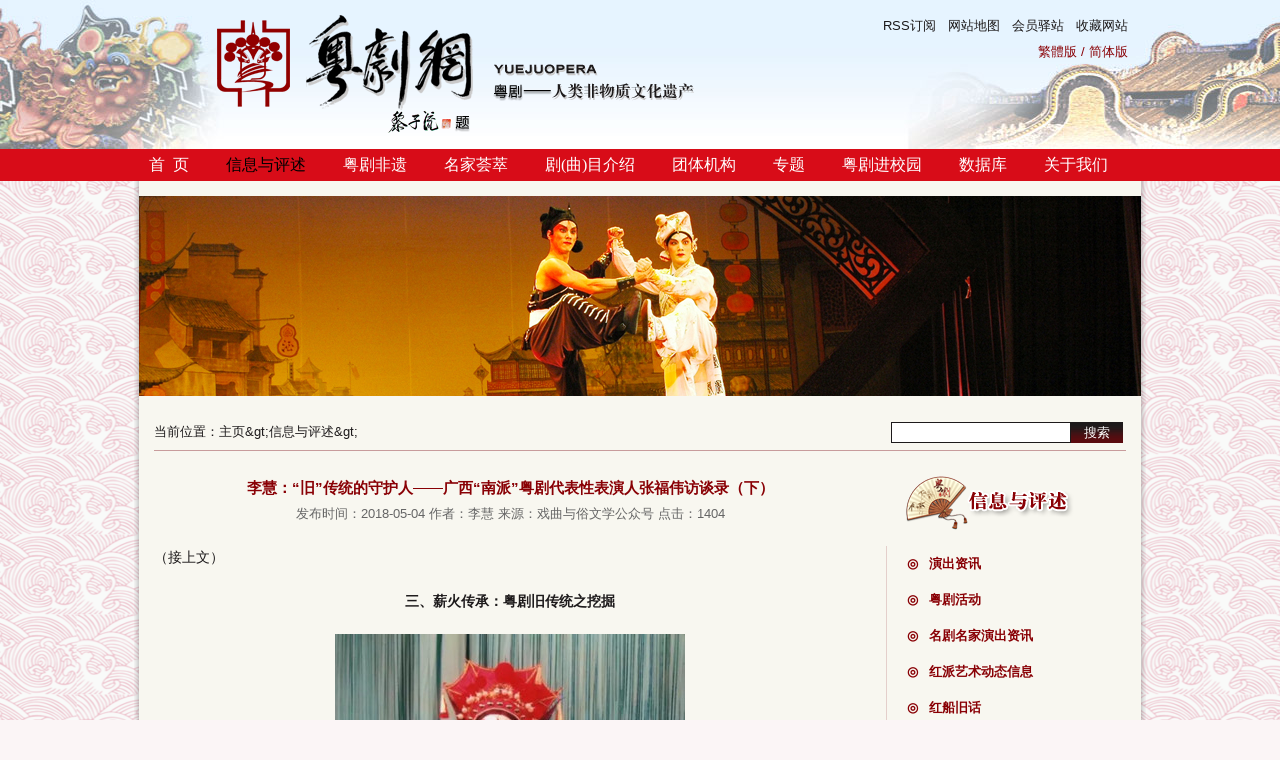

--- FILE ---
content_type: text/html
request_url: http://www.yuejuopera.cn/dtxx/20180504/4297.html
body_size: 11929
content:
<!DOCTYPE html PUBLIC "-//W3C//DTD XHTML 1.0 Transitional//EN" "http://www.w3.org/TR/xhtml1/DTD/xhtml1-transitional.dtd">
<html xmlns="http://www.w3.org/1999/xhtml">
<head>
<meta http-equiv="Content-Type" content="text/html; charset=utf-8" />
<title>李慧：“旧”传统的守护人——广西“南派”粤剧代表性表演人张福伟访谈录（下）_粤剧网</title>
<meta name="keywords" content="李慧,“,旧,”,传统,的,守护,人,—,广西,南派," />
<meta name="description" content="（接上文）三、薪火传承：粤剧旧传统之挖掘 粤剧在广西生根后，受广西民族文化、风土人情的影响，融合了壮族诸多文化元素，如梧州粤剧团的《百鸟衣》根据壮族神话传说改编，合" />
<link rel="stylesheet" href="/templets/yueju/style/ny.css" type="text/css">
<link rel="shortcut icon" href="/templets/yueju/images/favicon.ico" type="image/x-icon" />
<script src="/templets/yueju/js/1.5.2.js" ></script>
<script src="/templets/yueju/js/young_common.js" ></script>
<script src="/templets/yueju/js/young_control.js" ></script>
<!--[if IE 6]>
<script src="/templets/yueju/js/DD_belatedPNG_0.0.8a-min.js"></script>
<script>
DD_belatedPNG.fix("#menu_ul li .ico,.base_title .ico, .logoimg");
</script>
<![endif]-->
</head>
<body>
<div id="headout">
	<div class="m_wrapper head" id="head">
    	<div class="logo">
            <a href="/" ><img src="/templets/yueju/images/logo.png" class="logoimg"></a>
        </div>
    	<div class="basetop">
        	<a href="/rss/" target="_blank">RSS订阅</a>&nbsp;&nbsp;
            <a href="/rss/sitemap.html" target="_blank">网站地图</a>&nbsp;&nbsp;
            <a href="/user/" target="_blank">会员驿站</a>&nbsp;&nbsp;
            <a href="#" id="favorites">收藏网站</a>
            <script type="text/javascript">
                var defaultEncoding = "2";
                var translateDelay = "50";
                var cookieDomain = "";
                var msgToTraditionalChinese = "繁體版";
                var msgToSimplifiedChinese = "简体版";
                var translateButtonId = "gb_big";
            </script>
            <script src="/templets/yueju/js/gb_big.js" type="text/javascript"></script>
            <p><span class="red"><a href="javascript:translatePage(2);" id="ftb" >繁體版</a>&nbsp;/&nbsp;<a href="javascript:translatePage(1);" id="jtb" >简体版</a></span></p>
            <script type="text/javascript">translateInitilization();</script>
        </div>
        
        <div class="clear"></div>
    </div>
    
    <div class="menu_wrapper">
        <div class="menubox">
            <ul class="menu_ul" id="menu_ul">
                <li><a href='/index.php' title="首页" class="ico ico_index">首&nbsp;&nbsp;页</a></li>
                <li class="current" id="nav_cur"><a href="/dtxx/" class="ico ico_dtxx">信息与评述</a></li>
                <li><a href="/yjfy/fygs/syjs/" title="粤剧非遗" class="ico ico_yjfy">粤剧非遗</a></li>
                
                <li><a href="/mjmj/hpys/hq/" title="名家荟萃" class="ico ico_mjmj">名家荟萃</a></li>
                
                <li><a href="/yjjs/" title="剧(曲)目介绍" class="ico ico_yjjs">剧(曲)目介绍</a></li>
                
                <li><a href="/ttjg/ycjg/" title="团体机构" class="ico ico_ttjg">团体机构</a></li>
                
                <li><a href="/ztlm/nghd/" title="专题" class="ico ico_ztlm">专题</a></li>
                
                <li><a href="/xmpt/" title="粤剧进校园" class="ico ico_xmpt">粤剧进校园</a></li>
                
                <li><a href="http://oa.yuejuopera.cn" title="数据库" class="ico ico_sjk">数据库</a></li>
                
                <li><a href="/gywm/" title="关于我们" class="ico ico_gywm">关于我们</a></li>
                
            </ul>
        </div>
    </div>
</div>

<!--head end-->
<div class="ny_banner" id="ny_banner">
	<div class="fl" id="focus">
    
    
    
    
    
    
    
    	<li><img src="/uploads/ad/131230/1-131230144A4394.jpg" width="1002" height="200"></li>
    
    
    
    
    </div>
</div>
<div id="main_wrapper" class="main_wrapper main_relative">
	<div class="positon" id="position">
	<div class="fleft">
    	当前位置：<a href='http://www.yuejuopera.cn//'>主页</a>&amp;gt;<a href='/dtxx/'>信息与评述</a>&amp;gt;
    </div>
    <div class="fright">
        <div class="searchdiv" id="searchdiv">
            <div class="search">
            <form action="/s.php" target="_blank" class="globalsform" method="get" onSubmit="return checkSubmit2()">
                <input type="text" name="keyword" value="" id="s_keyword" class="text"/><input type="submit" class="submit" value="搜索"/>
            </form>
            </div>
        </div>
    </div>
    <div class="clear"></div>
</div>
    
    <div class="ny_wrapper">
    	<div class="fleft">
        	<div class="ny_basetitle">
                <div class="title"><h1>李慧：“旧”传统的守护人——广西“南派”粤剧代表性表演人张福伟访谈录（下）</h1></div>
                <p class="info">
            	<span>发布时间：2018-05-04</span>
                <span>作者：李慧</span>
                <span>来源：戏曲与俗文学公众号</span>
                <span>点击：<script src="/plus/count.php?view=yes&aid=4297&mid=1" type='text/javascript' language="javascript"></script></span>
            	</p>
            </div><!--ny_basetitle end-->
            <div class="clear"></div>
            
            <div class="m_content">
                <div class="m_body">
                    <p style="text-align: justify;">
	<span style="font-size: 14px;">（接上文）</span><br />
	&nbsp;</p>
<p style="text-align: center;">
	<strong><span style="font-size: 14px;">三、薪火传承：粤剧旧传统之挖掘<br />
	<br />
	<img alt="" src="/uploads/allimg/180502/1-1P502123ATC.jpg" style="width: 350px; height: 545px;" /></span></strong><br />
	&nbsp;</p>
<p style="text-align: justify;">
	<span style="font-size: 14px;">&nbsp; &nbsp; &nbsp; 粤剧在广西生根后，受广西民族文化、风土人情的影响，融合了壮族诸多文化元素，如梧州粤剧团的《百鸟衣》根据壮族神话传说改编，合浦粤剧团的《合浦还珠》根据民间故事改编，南宁市武鸣县陆斡镇老百姓至今还用壮语演唱粤剧；另一方面，广西粤剧，基本沿袭下四府班的南派粤剧传统与表演风格，呈现出不同于粤、港、澳城市演剧的面貌。张福伟也自觉意识到传承粤剧旧传统刻不容缓，早在1982年，2004年分别导演并主演了以传统粤剧&ldquo;排场&rdquo;为主体的粤剧《九宝莲》《双结缘》，分别参加第三、第四届国际羊城粤剧节；2005年挖掘整理了《我所知道的粤剧南派把子套路》《我所知道的南拳套路》；2007年至2012年挖掘拍录了传统粤剧排场戏、折子戏《西蓬击掌》《狄青怒斩黄天化》《双雄会》《五龙困彥》《芦花荡》《生劏薛义》《牛皋扯旨》，分别饰演王允、黄天化、契丹、王彥章、张飞、薛刚、牛皋，并担任这几个戏的南派武打设计。笔者对张福伟挖掘粤剧传统排场戏、折子戏进行汇总，详见附录表一，这些是粤剧旧传统的重要资源，在二十一世纪的今天弥足珍贵。</span><br />
	<br />
	<span style="font-size: 14px; text-align: center;">&nbsp; &nbsp; &nbsp; 李慧：粤剧是一个富有包容性的剧种，二十世纪以来，粤剧从农村进入城市，通过吸收现代时尚元素求新求变迎合观众口味，历经粤剧角色行当从十柱制到六柱制，从唱念做打到声光化电，演员由红船舞台走上电影银幕等诸多变化，粤剧旧传统逐渐边缘化甚至遗忘。庆幸的是，在广西民间粤剧老艺人身上，还活态传着粤剧旧传统。您作为广西粤剧表演艺术家，请谈谈广西粤剧的特色。</span><br />
	<span style="font-size: 14px; text-align: center;">&nbsp; &nbsp; &nbsp; 张福伟：广西粤剧人的精神是&ldquo;不怕苦、不怕累、甚至不怕死&rdquo;。粤剧四大绝活：吐真血、跶烂台、变脸、耍假牙，至今仍在广西传承。广西粤剧保留了较多以&ldquo;排场戏&rdquo;为主体的传统粤剧，如南宁粤剧团的《西河会妻》《七状纸》《泗水关》，梧州粤剧团的《九宝莲》《双结缘》等剧目，这些戏是唱、做、念、打并重，行当齐全的戏，用白话讲就是&ldquo;有睇头&rdquo;。以《七状纸》为例，这个剧由&ldquo;写婚书&rdquo;&ldquo;杀忠妻&rdquo;&ldquo;乱府&rdquo;&ldquo;读状&rdquo;&ldquo;大过山&rdquo;&ldquo;大开打&rdquo;等排场组成；单是&ldquo;大过山&rdquo;，排场就有&ldquo;孖公仔&rdquo;&ldquo;洒水发&rdquo;&ldquo;洒水袖&rdquo;&ldquo;爬竹星&rdquo;&ldquo;吊腰&rdquo;&ldquo;金鸡独立&rdquo;等难度较高的南派特技；尾场&ldquo;大开打&rdquo;更展示了鲜为人知的&ldquo;割马草&rdquo;&ldquo;割苏&rdquo;&ldquo;脱蠎&rdquo;等表演程式组合，这个戏在两广南派粤剧汇展演出时，汇展的艺术顾问亲口对我讲：&ldquo;呢个戏，现在只有你们广西人够胆做，是你们广西人的骄傲。&rdquo;</span><br />
	<span style="font-size: 14px;">&nbsp; &nbsp; &nbsp; 李慧：您近十余年来致力于南派粤剧武功、特技和排场戏、折子戏的挖掘与传承工作，能与我们谈谈南派粤剧表演艺术吗？</span><br />
	<span style="font-size: 14px; text-align: center;">&nbsp; &nbsp; &nbsp; 张福伟：南派的精髓就是刚阳之气，真刀真枪，硬桥硬马。传统粤剧特别注重南派武功，把武术运用到舞台上各种兵器的把子功；把洪拳化入手桥动作，使南拳硬桥硬马，刚劲有力；把腾、跃、跌、朴技术借高台和椅子加以表演；把气功注入吐血、变脸、踩沙煲，这就是粤剧南派的特色艺术。但当今舞台上，武戏基本与京剧如出一辙，但是南派粤剧排场戏中有很多优秀的表演程式。如广西粤剧&ldquo;比武&rdquo;排场中保存着粤剧胜者下场传统表演程式：败者下场后，胜者三个&ldquo;车身&rdquo;至&ldquo;衣边&rdquo;一望，后退一个&ldquo;钓匙头&rdquo;&ldquo;踏七星&rdquo;三个哈哈大笑后，三个&ldquo;车身&rdquo;至&ldquo;什边&rdquo;角亮相，再走至台中勒马，拨三下马头，打三下马身表示催马前行，然后两个&ldquo;缀步&rdquo;下场。而粤港澳三地粤剧舞台上表现胜者&ldquo;下场花&rdquo;绝大部分来自京剧。再如我师傅易日洪先生口述，龚平章等整理的传统粤剧《双结缘》，由&ldquo;群打虎&rdquo;&ldquo;救驾&rdquo;&ldquo;写血书&rdquo;&ldquo;乱府&rdquo;&ldquo;义释&rdquo;&ldquo;斩三山&rdquo;&ldquo;双擘网巾&rdquo;&ldquo;逼反&rdquo;&ldquo;乱金殿&rdquo;等排场组成，&ldquo;乱府&rdquo;排场包涵&ldquo;铲台&rdquo;&ldquo;高台抡背&rdquo;&ldquo;飞椅&rdquo;&ldquo;莲花座&rdquo;&ldquo;双照镜&rdquo;，&ldquo;双擘网巾&rdquo;排场的&ldquo;南拳&rdquo;&ldquo;后扒虎&rdquo;&ldquo;四人滚地水发&rdquo;等传统表演特技，今天极为罕见。再如《生劏薛义》是一个古老的生劏排场，几十年来已绝迹于舞台，现在我把它重新整理拍录出来。&ldquo;生劏&rdquo;排场，有一大段薛刚骂薛义忘恩负义的锣鼓口白，是由慢而快，从缓到急，要求字字清楚，铿锵有力，对演员的念白功很讲究。</span><br />
	<span style="font-size: 14px;">&nbsp; &nbsp; &nbsp; 李慧：您在挖掘这些传统排场时，是力图恢复原貌还是有所发展创新？</span><br />
	<span style="font-size: 14px; text-align: center;">&nbsp; &nbsp; &nbsp; 张福伟：基本原则是保留传统的表演程式，也会根据观众的审美习惯和剧场条件进行改革和创新。如在《生劏薛义》排场戏中，&ldquo;生劏&rdquo;过去是杀手一刀插到薛义胸前拉下，与此同时，杀手口吐花红粉水，把薛义白水衣染红，然后挖肠、割肺、取心。我们在挖掘排演时觉得太恐怖，最后只保留挖取心脏。《双雄会》由&ldquo;会宴&rdquo;&ldquo;打三山&rdquo;&ldquo;斩三帅&rdquo;&ldquo;铁公鸡&rdquo;等多个排场组合。&ldquo;会宴&rdquo;排场里有开酒埕的表演程式，&ldquo;铁公鸡&rdquo;排场里有无头鸡、抡背、车大镬、绞沙、甩水发等特技表演。在&ldquo;铁公鸡&rdquo;排场，过去用撤火粉，表现火烧，配以恐怖锣鼓烘托气氛，我挖掘排演时就改为喷烟雾，射红光，仍配有传统的恐怖锣鼓。&ldquo;斩三帅&rdquo;&ldquo;打三山&rdquo;排场里，挖掘了打四星、拖刀枪、钓鱼枪、大滴水等南派的武打套路和枪法。《踫碑》折子戏，除保留了传统的表演程式外，我让杨继业由传统上戴白发抽，改成戴白水发，在第一次踫碑运用后扒虎转体180度跌背等创新高难度特技，来表现杨继业踫碑后的痛苦。</span><br />
	<span style="font-size: 14px; text-align: center;">&nbsp; &nbsp; &nbsp; 李慧：您已经拍录了完整的《我所知道的南拳套路》《我所知道的粤剧南派把子套路》，这对于粤剧南派武功的传承来说是一个极大的创举，在您五十多年的表演中，对于南派南拳、南派把子有什么心要可以分享？</span><br />
	<span style="font-size: 14px; text-align: center;">&nbsp; &nbsp; &nbsp; 张福伟：南拳除撞拳是梁剑雄老师教授外，其余均是师傅易日洪传授的。南拳我总结了20个字要领：出手有力、到位贴实，眼随手动、脚门踏实、切忌&ldquo;撞马&rdquo;。我的把子功夫除了师傅易日洪所教外，还向梁剑雄、陈继良、司徒辉、徐鹤鸣、陈少梅、李醒君等请教。把子功我总结了八条：第一条，南派把子基本是&ldquo;大刀把&rdquo;式，&ldquo;先锋手&rdquo;要直（即右手在前）。第二呢，南派把子是右&ldquo;弓箭步&rdquo;（即右脚在前），演员可根据自身高矮，弓座8至9成。第三是南派把子前进、后退需要有步法，切忌&ldquo;撞马&rdquo;。第四呢，南派把子分&ldquo;胜位&rdquo;（即&ldquo;什边&rdquo;），&ldquo;败位&rdquo;（即&ldquo;衣边&rdquo;）。第五，南派把子基本原则是&ldquo;败&rdquo;打&ldquo;胜&rdquo;先。第六，南派把子每套一般由&ldquo;一二三&rdquo;开始。第七，南派把子过位，必须&ldquo;一钢&rdquo;开左脚一步才过位。第八，南派把子，打&ldquo;合剪&rdquo;（即过位重复打一次），称为一套。</span><br />
	<span style="font-size: 14px; text-align: center;">&nbsp; &nbsp; &nbsp; 李慧：这些心要在过去戏班中可是秘不示人的，您不但无私分享，还进行拍录与动作分解讲析。您挖掘的传统粤剧排场不仅全部进行舞台排演呈现原始面貌，而且进行了拍录与数字化保护，让学人对每个排场独特的表演程式、舞台调度、锣鼓点、曲牌唱腔、表演特技等都有精准、完整地把握。为当下如何充分利用现代科技手段，进行传统戏曲的传播与传承提供了经验。（</span><span style="font-size: 14px; text-align: center;">按：在《粤剧传统排场集》一书序言中谈到&ldquo;即使已选编进来的，也还有一些排场是看不出有什么编剧或表演特色的，只是很一般化的演出场面，有的仅有唱词而很少动作提示或很少注出腔调锣鼓的布局按排，这主要是因为记录者的基本知识不够，不能将每个排场的特色从文字上显示出来。&rdquo;（《粤剧传统排场集》，广州市文艺创作研究所根据中国戏剧家协会广东分会、广东省文化局戏曲研究室一九六二年版重印，2008年6月，第2页。））</span><br />
	<span style="font-size: 14px; text-align: center;">&nbsp; &nbsp; &nbsp; 张福伟：粤剧传承是一项长期的工作。除了对粤剧传统排场与折子戏进行挖掘排演与拍录外，我尽最大努力培育青年演员与观众。2004年，我与李小玲辅导青年艺员冼鉴棠、吴诗排演《潞安州》，分别取得第二届中国戏曲演唱红梅大赛金、银奖，实现了梧州市戏剧界在全国大奖中零的突破；2008年我辅导卢鸿萍排演的《巾帼英雄》获第四届广西戏曲红梅赛一等奖；在2011年，我与李小玲、吴汉明成立了南派粤剧艺术工作室，应邀赴广东东莞市道滘镇，培育粤剧艺术未来的演员和观众接班人；2016年，我应南宁市民族文化艺术研究院邀请，担任南派粤剧表演人才培训班教师，传授南派把子、传统排场与折子戏。此外，我还参与了粤剧进校园的活动，让更多的年青观众了解粤剧，参与粤剧的发展中来。</span><br />
	&nbsp;</p>
<p style="text-align: center;">
	<strong><span style="font-size: 14px;">四、记忆绘编：粤剧花脸脸谱之整理<br />
	<br />
	<img alt="" src="/uploads/allimg/180502/1-1P502123G4461.jpg" style="width: 350px; height: 427px;" /></span></strong><br />
	<span style="font-size: 14px;">张福伟及其所绘脸谱</span><br />
	&nbsp;</p>
<p style="text-align: justify;">
	<span style="font-size: 14px; text-align: center;">&nbsp; &nbsp; &nbsp; 脸谱是中国戏曲艺术特殊的化妆样式，向来在戏曲艺人间口传心授，20世纪30年代以来，先后有《京剧脸谱》《昆曲脸谱》《粤剧脸谱集》等图册出版。粤剧行当里，只有花脸、丑生和一部份女性有脸谱。张福伟退休后四年，专门研究各剧种的脸谱，记忆创绘了220多个粤剧花脸脸谱，写下了四万多字的脸谱分析，2010年他主笔和绘画的《粤剧脸谱谱式选集》在广州首发，他绘制的粤剧脸谱先后在广州、香港、澳门、梧州等地多次展览。</span><br />
	<br />
	<span style="font-size: 14px; text-align: center;">&nbsp; &nbsp; &nbsp; &nbsp;李慧：您是如何开始粤剧花脸脸谱的绘制工作？</span><br />
	<span style="font-size: 14px; text-align: center;">&nbsp; &nbsp; &nbsp; 张福伟：2007年，我和爱人去北京、上海等地旅游，发现北京王府井、上海城隍庙等旅游景点都有京剧脸谱做成的工艺纪念品，很受欢迎。我就想粤剧脸谱有自己的风格和特点，而且在粤港澳及海外华人中影响甚广，我有几十年粤剧表演经验，何不把粤剧脸谱整理出来，于是就开始绘画粤剧脸谱。后来得知广州粤艺发展中心计划出版一本关于粤剧脸谱的书，专门邀请粤剧界前辈吴粉超主笔，由于吴粉超年事已高，只画了两幅作品就离世了，计划被搁置。于是我就毛遂自荐，几次试画后，中心决定由我担任主笔。</span><br />
	<span style="font-size: 14px; text-align: center;">&nbsp; &nbsp; &nbsp; 李慧：据我所知，您共创绘了220个粤剧花脸脸谱，请您谈谈粤剧脸谱的特点？您绘制的这批粤剧脸谱来源何处，或者说有什么依据吗？</span><br />
	<span style="font-size: 14px; text-align: center;">&nbsp; &nbsp; &nbsp; 张福伟：粤剧行当里，只有花脸、丑生和一部份女性有脸谱，其它行当是没有脸谱的。角色与脸谱之间有通用脸谱、一角一谱、一角多谱、随戏换谱等原理。脸谱颜色鲜明，强调化笔，使其部位更有立体感，其特点有侧刀眉、逗号眉、火焰眉、钩镰眉、田螺眼、蝴蝶眼、蒜头鼻和脸颊的&ldquo;猪鼻云&rdquo;等。</span><br />
	<span style="font-size: 14px; text-align: center;">&nbsp; &nbsp; &nbsp; 粤剧脸谱的来源主要是有四个方面：一是来自兄弟剧种之间的互相学习、借鉴与影响，如黄巢的画金钱、孟良的画葫芦、钟馗的画蝙蝠、包拯的画太极图案等，均有共同的手法。二是来自民间传说、历史传奇、神话故事等，如殷郊的脸谱，因为《封神榜》描写他有三头六臂，因此在脸上画三个头；包拯的黑脸和额上的太极图，出自其铁面无私和兼理阴阳的传说。三是来自说书艺人和小说作者的描述，如单雄信&ldquo;面如蓝锭&rdquo;，关羽&ldquo;面如重枣&rdquo;等为粤剧脸谱的色彩提供了丰富的来源。四是来自诨名、绰号，如李逵的脸谱以黑色为主色，眼旁的圆圈似乎在旋转，脸颊两边也有漩涡纹样，寓意了李逵&ldquo;黑旋风&rdquo;绰号的含义。</span><br />
	<span style="font-size: 14px; text-align: center;">&nbsp; &nbsp; &nbsp; 李慧：您绘制的粤剧脸谱都有在舞台上呈现过吗？</span><br />
	<span style="font-size: 14px; text-align: center;">&nbsp; &nbsp; &nbsp; 张福伟：基本都是在舞台上使用过，有的源自于师父的口传心授，有的源自其它演员在舞台上的扮相，有少量是结合剧中人物与史料自己设计。如在《西江龙母》中的龙母和五龙，我就是参考了秦朝的服饰和头饰，这些装束都是秦朝的服饰，因为根据传说，秦始皇曾请过龙母娘娘去他的咸阳，但去了好多次都去不成，所以其年代是秦朝前，这五条龙就是传说中温龙女在西江边捡到的石蛋，石蛋孵化出五条龙，这五条龙都有各自的特点，我就根据其特点来设计脸谱。</span><br />
	<span style="font-size: 14px; text-align: center;">&nbsp; &nbsp; &nbsp; 李慧：今天的访谈，您和我们分享了许多丰富内容，让我们认识到在广西民间活态传承着深厚的粤剧旧传统，也感动于您对粤剧的拳拳赤子之心，祝福您！感谢您！</span><br />
	&nbsp;</p>
<p style="text-align: center;">
	<span style="font-size: 14px;"><strong>后记</strong></span></p>
<p style="text-align: justify;">
	<span style="font-size: 14px; text-align: center;">&nbsp; &nbsp; &nbsp; 张福伟先生从艺至今59年，他以演员、导演、教师的身份默默耕耘于粤剧舞台，他没有国家级、省级非遗传承人名份，但岁月沉淀出独有的人格魅力。访谈中我总是静静地聆听，仔细地看着，张福伟先生时而示范南派表演动作、时而分析排场程式、时而述说每一张花脸脸谱背后的人与事、时而担心我听不懂白话写下关键的术语&hellip;&hellip;我深切地感受到他背后的千斤力万缕情，这一切超越语言与时间的质碍。</span><br />
	<span style="font-size: 14px; text-align: center;">&nbsp; &nbsp; &nbsp; 本文写作得到中山大学中文系黄天骥教授、陈志勇副教授的指导与帮助；访谈得到了课题组成员周永忠副教授，研究生补依依、黄洁颖，本科生陈一钊、温佳绎、卢永鋉、赵雅倩的支持，课题组对访谈全程录像，并制作纪录片《粤艺人生》，识此以致感谢。</span><br />
	&nbsp;</p>
<p style="text-align: center;">
	<span style="font-size: 14px; text-align: center;">附：张福伟挖掘粤剧传统排场戏、折子戏一览</span></p>
<p style="text-align: center;">
	<span style="font-size: 14px; text-align: center;"><img alt="" src="/uploads/allimg/180502/1-1P502123Q5623.jpg" style="width: 600px; height: 1118px;" /></span></p>
<p style="text-align: justify;">
	<span style="font-size: 14px; text-align: center;">&nbsp; &nbsp; &nbsp; 按：本文为2016年度国家社科基金西部项目&ldquo;广西粤剧演剧形态资料库建设研究&rdquo;（项目号：16XZW027）阶段成果。原载《文化遗产》2017年第6期。</span><br />
	&nbsp;</p>
<p style="text-align: right;">
	<span style="font-size: 14px; text-align: center;">（全文完）</span></p>
<div style="text-align: justify; font-size: 13.3333px;">
	<hr style="text-align: center; margin: 0px; padding: 0px; color: rgb(0, 0, 0); font-family: &quot;Helvetica Neue&quot;, Helvetica, &quot;Hiragino Sans GB&quot;, &quot;Microsoft YaHei&quot;, Arial, sans-serif; font-size: 16px; line-height: 28.4444px;" />
</div>
<p style="text-align: justify;">
	<span style="line-height: 26px;">&nbsp; &nbsp; &nbsp; &nbsp;</span>&nbsp;本稿件转载自戏曲与俗文学微信公众号，作者为李慧，仅作传递资讯之用，本网站不对转载稿件负法律责任。</p>

                    <div class="clear"></div>
                    <div class="preandnext">
                    <li class="l">上一篇&nbsp;&nbsp;<a class="blue" href='/dtxx/20180503/4296.html'>李慧：“旧”传统的守护人——广西“南派”粤剧代表性表演人张福伟访谈录（上）</a> </li>
                    <li class="r"><span><a class="blue" href='/dtxx/20180503/4298.html'>“友情颂千禧”折子戏专场演出将于5月9日在香港高山剧场剧院隆重举行</a> </span> 下一篇</li>
                    <div class="clear"></div>
                    </div>
                </div>
            </div>
        </div><!--fleft-->
        
        <div class="fright">
        	<div class="base_title">
                <div class="box t_ico ny_ico_dtxx">
                    <div class="ico"><h2>信息与评述</h2></div>
                </div>
            </div>
            
            <div id="page_right_float">
            <div class="ny_menu">
            	<ul class="ny_menu_ul dtxx_menu_ul">
                	
                    <li>
                    	<a class="top" href="/dtxx/yczx/" title="演出资讯" class="nav_72"><span>◎</span>演出资讯</a>
                    	
                    </li>
                    
                    <li>
                    	<a class="top" href="/dtxx/hdzx/" title="粤剧活动" class="nav_111"><span>◎</span>粤剧活动</a>
                    	
                    </li>
                    
                    <li>
                    	<a class="top" href="/dtxx/mjmjyczx/" title="名剧名家演出资讯" class="nav_73"><span>◎</span>名剧名家演出资讯</a>
                    	
                    </li>
                    
                    <li>
                    	<a class="top" href="/dtxx/hxndtzx/" title="红派艺术动态信息" class="nav_74"><span>◎</span>红派艺术动态信息</a>
                    	
                    </li>
                    
                    <li>
                    	<a class="top" href="/dtxx/xyxhjqdt/" title="红船旧话" class="nav_76"><span>◎</span>红船旧话</a>
                    	
                    </li>
                    
                    <li>
                    	<a class="top" href="/dtxx/jyjgjqdt/" title="梨园逸事" class="nav_77"><span>◎</span>梨园逸事</a>
                    	
                    </li>
                    
                    <li>
                    	<a class="top" href="/dtxx/yjjgjqdt/" title="剧评与争鸣" class="nav_78"><span>◎</span>剧评与争鸣</a>
                    	
                    </li>
                    
                    <li>
                    	<a class="top" href="/dtxx/gzzxyjjjhzxzx/" title="广州振兴粤剧基金会最新资讯" class="nav_79"><span>◎</span>广州振兴粤剧基金会最新资讯</a>
                    	
                    </li>
                    
                    <li>
                    	<a class="top" href="/dtxx/lhgdtzx/" title="粤剧新气象" class="nav_80"><span>◎</span>粤剧新气象</a>
                    	
                    </li>
                    
                    <li>
                    	<a class="top" href="/dtxx/fydtzx/" title="非遗动态资讯" class="nav_81"><span>◎</span>非遗动态资讯</a>
                    	
                    </li>
                    
                    <li>
                    	<a class="top" href="/dtxx/jysb/" title="剧苑随笔" class="nav_82"><span>◎</span>剧苑随笔</a>
                    	
                    </li>
                    
                    <li>
                    	<a class="top" href="/dtxx/qtzx/" title="其他资讯" class="nav_83"><span>◎</span>其他资讯</a>
                    	
                    </li>
                    
                    <li>
                    	<a class="top" href="/dtxx/xiaohongdoufengcai/" title="小红豆风采" class="nav_143"><span>◎</span>小红豆风采</a>
                    	
                    </li>
                    
                    <li>
                    	<a class="top" href="/dtxx/wuzhouyueyun/" title=" 五洲粤韵" class="nav_148"><span>◎</span> 五洲粤韵</a>
                    	
                    </li>
                    
                    <li>
                    	<a class="top" href="/dtxx/bamianlaifeng/" title="八面来风" class="nav_155"><span>◎</span>八面来风</a>
                    	
                    </li>
                    
                    <li>
                    	<a class="top" href="/dtxx/chuanboyubaohu/" title="传播与保护" class="nav_164"><span>◎</span>传播与保护</a>
                    	
                    </li>
                    
                    <li>
                    	<a class="top" href="/dtxx/yuejuzishi/" title="粤剧知识" class="nav_156"><span>◎</span>粤剧知识</a>
                    	
                    </li>
                    
                </ul>
            </div>
            </div>
            
        </div><!--fright-->
        
        <div class="clear"></div>
        <div id="end_scrollFollow"></div>
    </div>
    
    <div id="footer_wrapper" class="footer_wrapper">
    <div class="foot">
        <div class="copyright">
            <div class="foot_info">
            	2009-2023  粤剧网版权所有  Powered by广州文木文化发展有限公司  <a target="_blank" href="http://beian.miit.gov.cn">粤ICP备2023152332号-2</a>
                <div style="width:210px;margin:0 auto;">
                    <a target="_blank" href="http://www.beian.gov.cn/portal/registerSystemInfo?recordcode=44010502000625"><img src="/themes/images/gaba.png" style="float:left; margin:-3px 3px 0 0;"/><p>粤公网安备 44010502000625号</p></a>
                </div>
            </div>
            <div class="clear"></div>
        </div>
    </div>
</div>
</div><!--main_wrapper end-->

</body>
</html>

--- FILE ---
content_type: text/html; charset=utf-8
request_url: http://www.yuejuopera.cn/plus/count.php?view=yes&aid=4297&mid=1
body_size: 56
content:
document.write('1404');


--- FILE ---
content_type: text/css
request_url: http://www.yuejuopera.cn/templets/yueju/style/ny.css
body_size: 1646
content:
@import url("base.css");
@import url("main.css");

#ny_banner{ width:1002px; padding:15px 5px 20px; margin:0 auto; background:url(../images/mainbg.png) repeat-y;}

#position{ padding-bottom:7px; border-bottom:1px solid #c89c9c; line-height:23px;}
#position .fleft{ width:712px; word-break:keep-all; white-space:nowrap; overflow:hidden; text-overflow:ellipsis;}
#position .fright,#position #searchdiv .search{ width:235px;}
#position #searchdiv .search .text{  width:168px;}

.ny_wrapper{ width:100%; overflow:hidden;}
.ny_wrapper .fleft{ width:712px; min-height:200px; overflow:hidden;}
.ny_wrapper .fright{ width:240px;}
.ny_wrapper .base_title{ position:static; height:55px; background:none; margin-left:20px; padding-top:25px;}
.ny_wrapper .base_title .box{ position:static;}
.ny_wrapper .base_title .t_ico .ico{ background:url(../images/ny_ico.png) -9999px -9999px no-repeat; width:150px; height:55px; }

.ny_wrapper .base_title .ny_ico_yjjs .ico{ background-position: left top;}
.ny_wrapper .base_title .ny_ico_mjmj .ico{ background-position: -200px top;}
.ny_wrapper .base_title .ny_ico_ttjg .ico{ background-position: -400px top;}
.ny_wrapper .base_title .ny_ico_ztlm .ico{ background-position: -600px top;}
.ny_wrapper .base_title .ny_ico_xmpt .ico{ background-position: -800px top;}
.ny_wrapper .base_title .ny_ico_yjfy .ico{ background-position: -1000px top;}
.ny_wrapper .base_title .ny_ico_dtxx .ico{ background-position: -1200px top; width:170px;}
.ny_wrapper .base_title .ny_ico_gywm .ico{ background-position: -1400px top;}
.ny_wrapper .base_title .ny_ico_hyyz .ico{ background-position: -1600px top;}
.ny_wrapper .base_title .ny_ico_zxxs .ico{ background-position: -1800px top;}
.ny_wrapper .base_title .ny_ico_yjjs2 .ico{ background-position: -2000px top;}

.ny_wrapper .fright .ny_menu{ padding-left:20px; padding-bottom:20px; border-left:1px solid #e4cfcb;}
.ny_menu_ul{}
.ny_menu_ul li{ font-size:15px; font-weight:bold; line-height:36px;}
.ny_menu_ul li a{ color:#890005;}
.ny_menu_ul li a:hover{ color:#1d1a1b;}
.ny_menu_ul li.current a{ color:#1d1a1b;}
.ny_menu_ul li a span{ font-family:"宋体"; font-size:13px; margin-right:11px;}
.ny_menu_ul li .son{ display:none;}
.ny_menu_ul .son li{ margin-left:11px; line-height:24px; font-weight:normal; font-size:13px;}
.ny_menu_ul li.current .son{ display:block;}
.ny_menu_ul .son li a{ color:#890005;}
.ny_menu_ul .son li a:hover{ color:#1d1a1b;}
.ny_menu_ul .son li.current a{ color:#1d1a1b;}
.dtxx_menu_ul li{ font-size:13px;}

.ny_basetitle{ height:70px; padding-top:25px;}
.ny_basetitle .title{ text-align:center; font-size:15px; color:#890005; line-height:24px; }
.ny_basetitle .title h1{font-weight:bold;}
.ny_basetitle .info{ text-align:center; color:#666; margin-top:5px;}
.ny_wrapper .m_content .m_body{ line-height:22px;}
.ny_wrapper .m_content .m_body img{ max-width:712px;}
.ny_wrapper .m_body .preandnext{ padding:24px 0; border-top:1px solid #cecfd4; margin-top:20px; }
.ny_wrapper .m_body .preandnext li{ width:49%; word-break:keep-all;white-space:nowrap;overflow:hidden;text-overflow:ellipsis;}
.ny_wrapper .m_body .preandnext .l{ float:left;}
.ny_wrapper .m_body .preandnext .r{ float:right; text-align:right;}
.ny_wrapper .m_body .preandnext .r span{ float:left; width:300px; word-break:keep-all;white-space:nowrap;overflow:hidden;text-overflow:ellipsis;}

.ny_wrapper .m_content .base_list li{ font-size:14px; border-bottom:1px dashed #909090; height:34px; line-height:34px; margin-top:7px;}
.ny_wrapper .m_content .base_list li span.l{ width:550px;}
.ny_wrapper .m_content .base_list li span.r{ color:#909090;}

.ny_wrapper .m_content .mjjj_list li{ float:left; width:220px; height:174px; margin-bottom:15px; margin-right:25px; overflow:hidden;}
.ny_wrapper .m_content .mjjj_list li.right{ margin-right:0;}
.ny_wrapper .m_content .mjjj_list li p{ text-align:center; padding:0 5px; line-height:32px; word-break:keep-all; white-space:nowrap; overflow:hidden; text-overflow:ellipsis;}
.ny_wrapper .m_content .mjjj_list li .img .video{ position:relative; display:block; width:220px; height:140px;}
.ny_wrapper .m_content .mjjj_list li .img .video i{ position:absolute; display:block; width:43px; height:43px; left:87px; top:50px; background:url(../images/play.png); overflow:hidden;}

.ny_wrapper .m_content .info_list li{ height:auto; line-height:normal; padding-bottom:10px;}
.ny_wrapper .m_content .info_list li .title{ height:34px; line-height:34px;}
.ny_wrapper .m_content .info_list li .info{ font-size:13px; line-height:20px;}
.ny_wrapper .m_content .info_list li .more{ text-align:right;}

.ny_wrapper .m_content .nghd_list li{ width:180px; float:left; margin-right:85px; margin-bottom:20px;}
.ny_wrapper .m_content .nghd_list li.right{ margin-right:0;}
.ny_wrapper .m_content .nghd_list li .info{ height:24px; line-height:24px; text-align:center; padding:0 5px;word-break:keep-all; white-space:nowrap; overflow:hidden; text-overflow:ellipsis;}

.ny_wrapper .zt_menu{ padding-top:15px; height:48px; border-bottom:1px solid #cccccc;}
.ny_wrapper .zt_menu li{ position:relative; display:block; height:18px; float:left; margin-right:13px; }
.ny_wrapper .zt_menu a.top{ font-size:14px; font-weight:bold; padding-left:13px; color:#d80c18; border-left:2px solid #d80c18;}
.ny_wrapper .zt_menu a.top:hover{ color:#000}
.ny_wrapper .zt_menu a.top0{ padding-left:0px; border-left:none;}
.ny_wrapper .zt_menu li.current a.top{ color:#000;}
.ny_wrapper .zt_menu .son{ display:none; position:absolute; z-index:50; bottom:-30px; left:15px; width:400px; height:30px; line-height:30px;}
.ny_wrapper .zt_menu li.current .son{ display:block;}
.ny_wrapper .zt_menu a.current{ font-weight:bold;}

.ny_wrapper .m_content .lr_list .left{ float:left; width:145px;}
.ny_wrapper .m_content .lr_list .right{ float:right; width:555px;}
.ny_wrapper .m_content .lr_list li{ padding:15px 0; border-bottom:1px dashed #bebdbd;}
.ny_wrapper .m_content .lr_list li .title{ font-size:14px; font-weight:bold; margin-bottom:10px;}
.ny_wrapper .m_content .lr_list li .info{ line-height:20px;}
.ny_wrapper .m_content .lr_list li .more{ text-align:right;}

.ny_wrapper .m_content .zt_3list{ margin-top:20px;}
.ny_wrapper .zt_m_content{ margin-top:20px;}


--- FILE ---
content_type: text/css
request_url: http://www.yuejuopera.cn/templets/yueju/style/base.css
body_size: 626
content:
@charset "utf-8";
*{margin: 0px;padding: 0px;}
*:focus{outline:0;}
body{font-family:Arial,Tahoma,Verdana,Georgia,"宋体"; background:url(../images/bodybg.gif) center top repeat #fbf5f6; font-size:13px; color:#1d1a1b; }
ul,li{list-style: none; }
table{border-collapse: collapse;border-spacing: 0; }
h1, h2, h3, h4, h5, h6 {font-size: 100%;font-weight: normal;}
img{border:none;}
a{color:#1d1a1b; text-decoration:none;}
a:hover {text-decoration:none;color:#890005;}
a.red{ color:#bf1a20;}
a.red:hover{ color:#ff000a;}
.clear{ clear:both; overflow:hidden; height:0px;}

.fleft{ float:left;}
.fright{ float:right;}

--- FILE ---
content_type: text/css
request_url: http://www.yuejuopera.cn/templets/yueju/style/main.css
body_size: 1743
content:
.m_wrapper{ width:1002px;}

#headout{ width:100%; background:url(../images/headbg.jpg) center top no-repeat #FFF; }
#headout .head{ height:149px; }
#head{ width:1002px; margin:0 auto; }
#head .basetop{ float:right; width:280px; line-height:26px; text-align:right; padding-top:13px; margin-right:13px;}
#head .basetop .red{ margin-left:18px; color:#890005;}
#head .basetop .red a{ color:#890005;}
#head .basetop .red a:hover{ color:#1d1a1b; text-decoration:underline;}
#head .logo{ float:left; margin-left:66px; margin-top:15px;}

.menu_wrapper{  width:100%; height:32px;  background:#d80c18;}
#menu_ul{ width:1002px; margin:0 auto;}
#menu_ul li{ float:left; line-height:32px; font-size:16px; font-family:"微软雅黑"; margin-right:17px;}
#menu_ul li a{ float:left; display:block; padding:0 10px; color:#FFF;}
#menu_ul li a:hover{ color:#000;}
#menu_ul li.current a{ color:#000;}

#searchdiv .search{ width:250px; height:21px; margin-top:2px; float:right; overflow:hidden; }
#searchdiv .search .text{ float:left; border:1px solid #1d1a1b; padding-left:10px; width:180px; height:19px;  overflow:hidden;}
#searchdiv .search .submit{ float:left; border:0; cursor:pointer; color:#FFF; font-size:13px; width:52px; height:21px; text-align:center; background:url(../images/search_btn.gif) left top repeat-x; _overflow:hidden;}


.base_title{ position:relative; height:30px; line-height:30px; background:url(../images/base_title.png) left center repeat-x; margin-bottom:15px;}
.nonebg{ background:none;}
.base_title .box{ position:absolute; background:#f8f7f0; left:0;}
.base_title .box h3,.base_title .box h2,.base_title .box h1{ text-indent:-99999px;}
.base_title .more{ float:right; background:#f8f7f0;}
.base_title .more a{ padding:3px 0; padding-left:7px;  font-family:"宋体";}

.base_title .t_ico .ico{ background:url(../images/t_ico.png) -9999px -9999px no-repeat; }
.base_title .t_ico_dtxx{ top:-14px; width:160px; height:50px;}
.base_title .t_ico_dtxx .ico{ background-position: 0 top; width:158px; height:50px;}
.base_title .t_ico_tj{ top:-10px; width:121px; height:47px;}
.base_title .t_ico_tj .ico{ background-position: -165px top; width:121px; height:47px;}
.base_title .t_ico_yjjs{ top:-10px; width:145px; height:47px;}
.base_title .t_ico_yjjs .ico{ background-position: -300px top; width:145px; height:47px;}
.base_title .t_ico_mjmj{ top:-21px; width:141px; height:60px;}
.base_title .t_ico_mjmj .ico{ background-position: -460px top; width:141px; height:60px;}
.base_title .t_ico_hpys{ top:-9px; width:152px; height:48px;}
.base_title .t_ico_hpys .ico{ background-position: -625px top; width:152px; height:48px;}
.base_title .t_ico_zxxs{ top:-11px; width:144px; height:45px;}
.base_title .t_ico_zxxs .ico{ background-position: -810px top; width:144px; height:45px;}
.base_title .t_ico_yjfy{ top:-6px; width:131px; height:40px;}
.base_title .t_ico_yjfy .ico{ background-position: -985px top; width:131px; height:40px;}
.base_title .t_ico_ttjg{ top:-5px; width:128px; height:40px;}
.base_title .t_ico_ttjg .ico{ background-position: -1150px top; width:128px; height:40px;}
.base_title .t_ico_ztlm{ top:-3px; width:146px; height:40px;}
.base_title .t_ico_ztlm .ico{ background-position: -1305px top; width:146px; height:40px;}
.base_title .t_ico_yqlj{ top:-17px; width:153px; height:49px;}
.base_title .t_ico_yqlj .ico{ background-position: -1490px top; width:153px; height:49px;}
.base_title .t_ico_yjxx{ top:-21px; width:141px; height:60px;}
.base_title .t_ico_yjxx .ico{ background-position: -1667px top; width:141px; height:60px;}

#main_wrapper{ width:972px; padding:0px 20px; padding-top:1px; margin:0 auto; background:url(../images/mainbg.png) repeat-y;}

#page_right_float{ background:#f8f7f0; display:inline-block; position:static; width:240px; overflow:hidden;}

.base_list{}
.base_list li{ width:100%; line-height:24px;}
.base_list li span.l{ float:left; display:block; width:70%; word-break:keep-all; white-space:nowrap; overflow:hidden; text-overflow:ellipsis;}
.base_list li span.r{ float:right; min-width:85px; text-align:right; }

.footer_wrapper{ padding-top:1px; border-top:8px solid #d80c18; margin-top:10px;}
.footer_wrapper .flink{ margin-top:21px; padding:13px 0 28px 169px; border-bottom:1px dashed #909090; background:url(../images/linkbg.gif) left top no-repeat;}
.footer_wrapper .flink_ul li{ float:left; line-height:30px; margin-right:30px; font-size:14px;}
.footer_wrapper .flink_ul li a{ padding-left:21px; background:url(../images/ico_link.gif) left center no-repeat;}
.footer_wrapper .copyright{ text-align:center; padding:30px 0;}

DIV.yahoo2 {PADDING-RIGHT: 3px; PADDING-LEFT: 3px;  PADDING-BOTTOM: 3px; MARGIN: 3px; PADDING-TOP: 3px; TEXT-ALIGN: center; margin:15px 0; }
DIV.yahoo2 A {PADDING-RIGHT: 8px; BACKGROUND-POSITION: 50% bottom; PADDING-LEFT: 8px; PADDING-BOTTOM: 2px; COLOR: #000; MARGIN-RIGHT: 3px; PADDING-TOP: 2px; TEXT-DECORATION: none; }
DIV.yahoo2 A:hover {text-decoration:underline;cursor:pointer;color:#D80C18}
DIV.yahoo2 SPAN.current {PADDING-RIGHT: 6px; PADDING-LEFT: 6px;  PADDING-BOTTOM: 2px; COLOR: #ff5000; MARGIN-RIGHT: 3px; PADDING-TOP: 2px}
DIV.yahoo2 SPAN.cur {border: 1px solid #EEE;PADDING-RIGHT: 6px; PADDING-LEFT: 6px; PADDING-BOTTOM: 2px; COLOR: #D80C18; MARGIN-RIGHT: 3px; PADDING-TOP: 2px}
DIV.yahoo2 SPAN.pages_c {PADDING-RIGHT: 8px; BACKGROUND-POSITION: 50% bottom;  PADDING-LEFT: 8px; PADDING-BOTTOM: 2px; COLOR: #888; MARGIN-RIGHT: 3px; PADDING-TOP: 2px; TEXT-DECORATION: none}
DIV.yahoo2 SPAN.disabled {DISPLAY: none}
DIV.yahoo2 A.next {}
DIV.yahoo2 A.next:hover {text-decoration:underline;cursor:pointer;color:#D80C18}
DIV.yahoo2 A.pre {}
DIV.yahoo2 A.pre:hover {text-decoration:underline;cursor:pointer;color:#D80C18}

--- FILE ---
content_type: application/javascript
request_url: http://www.yuejuopera.cn/templets/yueju/js/young_common.js
body_size: 5211
content:
/**
* Js By Young 
* www.ysweb.cn
**/

//百度分享参数
var bds_config = {
		'wbUid': ''
	};
var bdShare_config = {};

//上下滚动方法
function Marquee(A,B,C,D,E,F){
	var $=function (id){return document.getElementById(id)},Y=+!!F;
		(A=$(A)).appendChild((B=$(B)).cloneNode(true));
		(function (){
			var m=A.scrollTop%C?(E||0):D;
			A.scrollTop=[0,B.offsetHeight][Y]==A.scrollTop?[B.offsetHeight-1,1][Y]:(A.scrollTop+[-1,1][Y]);
			setTimeout(arguments.callee,m);
		})()
		return arguments.callee;
}

//短日期，形如 (2003-12-05)
function isDate(str)
{
	var r = str.match(/^(\d{1,4})(-|\/)(\d{1,2})\2(\d{1,2})$/); 
	if(r==null)return false; 
	var d= new Date(r[1], r[3]-1, r[4]); 
	return (d.getFullYear()==r[1]&&(d.getMonth()+1)==r[3]&&d.getDate()==r[4]);
}


//读写cookie函数
function GetCookie(c_name)
{
    if (document.cookie.length > 0)
    {
        c_start = document.cookie.indexOf(c_name + "=")
        if (c_start != -1)
        {
            c_start = c_start + c_name.length + 1;
            c_end   = document.cookie.indexOf(";",c_start);
            if (c_end == -1)
            {
                c_end = document.cookie.length;
            }
            return unescape(document.cookie.substring(c_start,c_end));
        }
    }
    return null
}

function SetCookie(c_name,value,expiredays)
{
    var exdate = new Date();
    exdate.setDate(exdate.getDate() + expiredays);
    document.cookie = c_name + "=" +escape(value) + ((expiredays == null) ? "" : ";expires=" + exdate.toGMTString()); //使设置的有效时间正确。增加toGMTString()
}

//百度分享
function baidushare(){
	document.writeln('<scri' + 'pt type="text/javascript" id="bdshare_js" data="type=tools&amp;uid=6610106" ></scr' + 'ipt>');
    document.writeln('<scri' + 'pt type="text/javascript" id="bdshell_js"></scr' + 'ipt>');
    document.writeln('<scr' + 'ipt id="bdlike_shell"></scr' + 'ipt>');
    document.getElementById("bdshell_js").src = "http://bdimg.share.baidu.com/static/js/shell_v2.js?cdnversion=" + Math.ceil(new Date()/3600000);
	document.getElementById("bdlike_shell").src = "http://bdimg.share.baidu.com/static/js/like_shell.js?t=" + new Date().getHours();
}

//底部跟随
function FloatBox(){
	var el = $("#jc_search"),
		offset = el.offset(),
		scrollTop = $(window).scrollTop(),
		box = $("#main_wrapper");
		dheight = document.documentElement.clientHeight;
	if( offset.top > box.offset().top + box.height()) {
		el.removeAttr("style").attr("style","position:static; margin-bottom:-30px;");
	}else if(scrollTop+dheight-30 <= offset.top) {
		el.removeAttr("style");
	};
}

$.fn.extend({
    YoungTabs: function(c) {
        c = $.extend({
            event: 'click',
			classname : "current",
            tabmenu : "",
			tabcontent : "",
			goevent: function(){clearInterval(timergoevent);}
        },
        c);
        var d = $(this);
		if(c.tabmenu=="" || c.tabcontent == "") return false;
		items = $(this).find(c.tabmenu);
		items.bind(c.event,
			function(){
				if($(this).is('.current')) return false;
				$(this).addClass(c.classname).siblings().removeClass(c.classname);
				//var itemSerial=$(this).prevAll().length;
				var itemSerial=$(c.tabmenu).index(this);
				d.find(c.tabcontent).eq(itemSerial).addClass(c.classname).siblings().removeClass(c.classname);
				timergoevent=setTimeout(c.goevent, 1);
			}
		);
        return this
    }
});

(function($) {
$.fn.jCarouselLite = function(o) {
    o = $.extend({
        btnPrev: null,
        btnNext: null,
        btnGo: null,
		btnEvent : "click",
        mouseWheel: false,
        auto: null,
		stopplay : null,
		startplay : null,

        speed: 200,
        easing: null,

        vertical: false,
        circular: true,
        visible: 3,
        start: 0,
        scroll: 1,

        beforeStart: null,
        afterEnd: null
    }, o || {});

    return this.each(function() {

        var running = false, animCss=o.vertical?"top":"left", sizeCss=o.vertical?"height":"width";
        var div = $(this), ul = $("ul", div), tLi = $("li", ul), tl = tLi.size(), v = o.visible;

        if(o.circular) {
            ul.prepend(tLi.slice(tl-v-1+1).clone())
              .append(tLi.slice(0,v).clone());
            o.start += v;
        }

        var li = $("li", ul), itemLength = li.size(), curr = o.start;
        div.css("visibility", "visible");

        li.css({overflow: "hidden", float: o.vertical ? "none" : "left"});
        ul.css({margin: "0", padding: "0", position: "relative", "list-style-type": "none", "z-index": "1"});
        div.css({overflow: "hidden", position: "relative", "z-index": "2", left: "0px"});

        var liSize = o.vertical ? height(li) : width(li);   // Full li size(incl margin)-Used for animation
        var ulSize = liSize * itemLength;                   // size of full ul(total length, not just for the visible items)
        var divSize = liSize * v;                           // size of entire div(total length for just the visible items)

        li.css({width: li.width(), height: li.height()});
        ul.css(sizeCss, ulSize+"px").css(animCss, -(curr*liSize));

        div.css(sizeCss, divSize+"px");                     // Width of the DIV. length of visible images

        if(o.btnPrev)
            $(o.btnPrev).click(function() {
                return go(curr-o.scroll);
            });

        if(o.btnNext)
            $(o.btnNext).click(function() {
                return go(curr+o.scroll);
            });

        if(o.btnGo)
            $.each(o.btnGo, function(i, val) {
                
				$(val).bind(o.btnEvent,function() {
                    return go(o.circular ? o.visible+i : i);
                });
            });

        if(o.mouseWheel && div.mousewheel)
            div.mousewheel(function(e, d) {
                return d>0 ? go(curr-o.scroll) : go(curr+o.scroll);
            });

        if(o.auto)
            jCarouselLiteAuto = setInterval(function() {
                go(curr+o.scroll);
            }, o.auto+o.speed);
		
		if(o.stopplay)
			$(o.stopplay).click(function(){
				clearInterval(jCarouselLiteAuto);
			});
		
		if(o.startplay)
			$(o.startplay).click(function(){
				jCarouselLiteAuto = setInterval(function() {
                	go(curr+o.scroll);
            	}, o.auto+o.speed);
			});

        function vis() {
            return li.slice(curr).slice(0,v);
        };

        function go(to) {
            if(!running) {

                if(o.beforeStart)
                    o.beforeStart.call(this, vis());

                if(o.circular) {            // If circular we are in first or last, then goto the other end
                    if(to<=o.start-v-1) {           // If first, then goto last
                        ul.css(animCss, -((itemLength-(v*2))*liSize)+"px");
                        // If "scroll" > 1, then the "to" might not be equal to the condition; it can be lesser depending on the number of elements.
                        curr = to==o.start-v-1 ? itemLength-(v*2)-1 : itemLength-(v*2)-o.scroll;
                    } else if(to>=itemLength-v+1) { // If last, then goto first
                        ul.css(animCss, -( (v) * liSize ) + "px" );
                        // If "scroll" > 1, then the "to" might not be equal to the condition; it can be greater depending on the number of elements.
                        curr = to==itemLength-v+1 ? v+1 : v+o.scroll;
                    } else curr = to;
                } else {                    // If non-circular and to points to first or last, we just return.
                    if(to<0 || to>itemLength-v) return;
                    else curr = to;
                }                           // If neither overrides it, the curr will still be "to" and we can proceed.

                running = true;

                ul.animate(
                    animCss == "left" ? { left: -(curr*liSize) } : { top: -(curr*liSize) } , o.speed, o.easing,
                    function() {
                        if(o.afterEnd)
                            o.afterEnd.call(this, vis());
                        running = false;
                    }
                );
                // Disable buttons when the carousel reaches the last/first, and enable when not
                if(!o.circular) {
                    $(o.btnPrev + "," + o.btnNext).removeClass("disabled");
                    $( (curr-o.scroll<0 && o.btnPrev)
                        ||
                       (curr+o.scroll > itemLength-v && o.btnNext)
                        ||
                       []
                     ).addClass("disabled");
                }

            }
            return false;
        };
    });
};

function css(el, prop) {
    return parseInt($.css(el[0], prop)) || 0;
};
function width(el) {
    return  el[0].offsetWidth + css(el, 'marginLeft') + css(el, 'marginRight');
};
function height(el) {
    return el[0].offsetHeight + css(el, 'marginTop') + css(el, 'marginBottom');
};

})(jQuery);


//控制图片宽高
function ResizeImages(w,h,str)
{
    var maxwidth = w;
    var maxheight = h;
    var maxbl = maxwidth / maxheight;
	$(str).each(function(){
		
		/*给IE已经加载好缓存的了*/
		if($.browser.msie)
		{
			pic_real_width = this.width;
			pic_real_height = this.height;
			bl = pic_real_width/pic_real_height;
			
			if(maxbl < bl){
				$(this).height(pic_real_height*(maxwidth / pic_real_width));
				$(this).width(maxwidth);
			}else{
				$(this).height(maxheight);
				$(this).width(pic_real_width*(maxheight/pic_real_height));
			}
		}
		/*IE结束*/
		
		$(this).load(function() {
			pic_real_width = this.width;   // Note: $(this).width() will not
			pic_real_height = this.height; // work for in memory images.
			bl = pic_real_width/pic_real_height;
			
			if(maxbl < bl){
				$(this).height(pic_real_height*(maxwidth / pic_real_width));
				$(this).width(maxwidth);
			}else{
				$(this).height(maxheight);
				$(this).width(pic_real_width*(maxheight/pic_real_height));
			}
		})
	})
}

//控制project列表图片居中显示
function ResizeImages2(h,str)
{
    var maxheight = h;
	
	$(str).each(function(){
		var img = $(this);
		var theImage = new Image();
		theImage.src = img.attr("src");
		
		/*给IE已经加载好缓存的了*/
		if($.browser.msie)
		{			
			pic_real_width = this.width;   // Note: $(this).width() will not
			pic_real_height = this.height; // work for in memory images.
			$(this).height(maxheight);
			$(this).width(pic_real_width*(maxheight/pic_real_height));
			
			$(this).css({
				"left":"50%",
				"margin-left":"-"+($(this).width()/2)+"px"
			})
		}
		/*IE结束*/
		
		$(this).load(function() {
			pic_real_width = theImage.width;   // Note: $(this).width() will not
			pic_real_height = theImage.height; // work for in memory images.
			$(this).height(maxheight);
			$(this).width(pic_real_width*(maxheight/pic_real_height));
			
			$(this).css({
				"left":"50%",
				"margin-left":"-"+($(this).width()/2)+"px"
			})
    	});
		
	})
}

function goTopButton() {
    var a = 0;
    if ($(window).width() >= 1060 && $('#footer_wrapper').length) {
        var b = ('<style type="text/css">');
        b += ('#goToTop{display:block;_display:none;position:fixed;width:22px;height:77px;background:#d80c18;bottom:25px;right:25px;z-index:9999;_bottom:none;_right:10px;_position:absolute;_top:exp' + 'ression(ev' + 'al(document.documentElement.scrollTop+document.documentElement.clientHeight-this.offsetHeight-(parseInt(this.currentStyle.marginTop, 10)||0)-(parseInt(this.currentStyle.marginBottom, 10)||0))-10);}');
        b += ('#goToTop a{display:block;width:22px;height:77px;background:url("/images/gototop.png") no-repeat;text-indent:-99999px;}');
        b += ('</style>');
        var c = 100;
        var d = "<div id='goToTop'><a href='#' title='点我我到顶部'>回到顶部</a></div>";
        $("#footer_wrapper").append(b).append(d);
        var e = "";
        if ($('#main_wrapper').length) {
            e = $('#main_wrapper')
        } else if ($('.page').length) {
            e = $('.page')
        }
        if (e != "") {
            var f = e.offset().left + e.outerWidth(false) + a;
            $("#goToTop").css("right", "none");
            $("#goToTop").css("left", f + "px")
        }
        if ($(window).scrollTop() < c) {
            $("#goToTop").hide()
        }
        $(window).scroll(function() {
            if ($(this).scrollTop() < c) {
                $("#goToTop").fadeOut("slow")
            } else {
                $("#goToTop").fadeIn("slow")
            }
        });
        $("#goToTop a").click(function() {
            $("html,body").animate({
                scrollTop: 0
            },
            "slow");
            return false
        })
    }
}

$.fn.extend({
    scrollFollow: function(d) {
        d = d || {};
        d.container = d.container || $(this).parent();
        d.bottomObj = d.bottomObj || '';
        d.bottomMargin = d.bottomMargin || 0;
        d.marginTop = d.marginTop || 0;
        d.marginBottom = d.marginBottom || 0;
        d.zindex = d.zindex || 9999;
        var e = $(window);
        var f = $(this);
        if (f.length <= 0) {
            return false
        }
        var g = f.position().top;
        var h = d.container.height();
        var i = f.css("position");
        if (d.bottomObj == '' || $(d.bottomObj).length <= 0) {
            var j = false
        } else {
            var j = true
        }
        e.scroll(function(a) {
            var b = f.height();
            if (f.css("position") == i) {
                g = f.position().top
            }
            scrollTop = e.scrollTop();
            topPosition = Math.max(0, g - scrollTop);
            if (j == true) {
                var c = $(d.bottomObj).position().top - d.marginBottom - d.marginTop;
                topPosition = Math.min(topPosition, (c - scrollTop) - b)
            }
            if (scrollTop > g) {
                if (j == true && (g + b > c)) {
                    f.css({
                        position: i,
                        top: g
                    })
                } else {
                    if (window.XMLHttpRequest) {
                        f.css({
                            position: "fixed",
                            top: topPosition + d.marginTop,
                            'z-index': d.zindex
                        })
                    } else {
                        f.css({
                            position: "absolute",
                            top: scrollTop + topPosition + d.marginTop + 'px',
                            'z-index': d.zindex
                        })
                    }
                }
            } else {
                f.css({
                    position: i,
                    top: g
                })
            }
        });
        return this
    }
});

--- FILE ---
content_type: application/javascript
request_url: http://www.yuejuopera.cn/templets/yueju/js/young_control.js
body_size: 730
content:
$(document).ready(function () {
	
	//加入收藏夹
	$("#favorites").click(function(){
		
		var ctrl = (navigator.userAgent.toLowerCase()).indexOf('mac') != -1 ? 'Command/Cmd' : 'CTRL';
		var favurl = location.href;
		var favtitle = document.title;
		try {
			window.external.addFavorite(favurl, favtitle)
		} catch (e) {
			try{
				window.sidebar.addPanel(favtitle, favurl, "")
			} catch (e) {　　　　//添加收藏的快捷键
				alert('您可以尝试通过快捷键' + ctrl + ' + D 加入到收藏夹~')
			}
		}
		return false;
	})
	
	$("#page_right_float").scrollFollow({
        bottomObj: '#end_scrollFollow',
        marginTop: 0,
        marginBottom: 0
    });
	
	
	goTopButton();
})